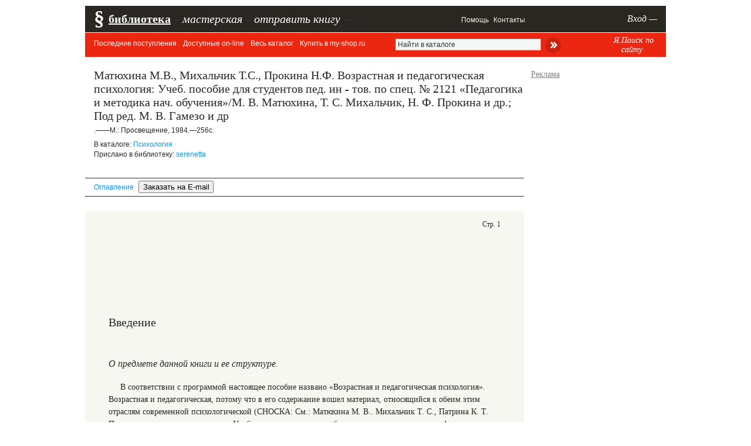

--- FILE ---
content_type: text/html; charset=windows-1251
request_url: https://pedlib.ru/Books/1/0247/1_0247-1.shtml
body_size: 5245
content:
<!DOCTYPE html>
<html xmlns="http://www.w3.org/1999/xhtml">
<head>
    <meta http-equiv="Content-Type"
          content="text/html; charset=windows-1251"/>
    <title>Матюхина М.В., Михальчик Т.С., Прокина Н.Ф. Возрастная и педагогическая психология: Учеб. пособие дл</title>
    <link rel="alternate"
          type="application/rss+xml"
          href="http://pedlib.ru/news.rss"/>
    <link rel="icon"
          href="/apple-touch-icon.png"
          type="image/png"/>

    <link rel="icon" href="/favicon.ico" type="image/x-icon">

    <meta name="description"
          content="">
    <meta name="viewport"
          content="width=1000">
    <link href="/inc/style_new2.css?rnd=222312"
          rel="stylesheet"
          type="text/css"/>
    <link href="/inc/style_new_main4.css"
          rel="stylesheet"
          type="text/css"/>
    <script src="https://ajax.googleapis.com/ajax/libs/jquery/1.4.3/jquery.min.js"></script>
    <script type="text/javascript"
            src="/inc/fancybox/jquery.mousewheel-3.0.4.pack.js"></script>
    <script type="text/javascript"
            src="/inc/fancybox/jquery.fancybox-1.3.4.pack.js"></script>
    <script src="/js/bottom_main.js">;</script>

    <link rel="stylesheet"
          type="text/css"
          href="/inc/fancybox/jquery.fancybox-1.3.4.css"
          media="screen"/>
    <meta name='advmaker-verification' content='188cf02b4ef855bbf1df0b5af869f7e9'/>
    <meta name="Keywords"
          content="Электронные книги, учебники, скачать, читать Психология">
    <script async
            src="//pagead2.googlesyndication.com/pagead/js/adsbygoogle.js"></script>
    <script>
        (adsbygoogle = window.adsbygoogle || []).push({
            google_ad_client: "ca-pub-7232795923013515",
            enable_page_level_ads: true
        });
    </script>
    <!-- Yandex.RTB -->
    <script>window.yaContextCb=window.yaContextCb||[]</script>
    <script src="https://yandex.ru/ads/system/context.js" async></script>

</head>

<body>

    <!-- Yandex.Metrika counter -->
    <script type="text/javascript"> (function (d, w, c) {
            (w[c] = w[c] || []).push(function () {
                try {
                    w.yaCounter1801282 = new Ya.Metrika({
                        id: 1801282,
                        clickmap: true,
                        trackLinks: true,
                        accurateTrackBounce: true
                    });
                } catch (e) {
                }
            });
            var n = d.getElementsByTagName("script")[0], s = d.createElement("script"), f = function () {
                n.parentNode.insertBefore(s, n);
            };
            s.type = "text/javascript";
            s.async = true;
            s.src = "https://mc.yandex.ru/metrika/watch.js";
            if (w.opera == "[object Opera]") {
                d.addEventListener("DOMContentLoaded", f, false);
            } else {
                f();
            }
        })(document, window, "yandex_metrika_callbacks"); </script>
    <noscript>
        <div><img src="https://mc.yandex.ru/watch/1801282"
                  style="position:absolute; left:-9999px;"
                  alt=""/></div>
    </noscript> <!-- /Yandex.Metrika counter -->
    <script>
        (function (i, s, o, g, r, a, m) {
            i['GoogleAnalyticsObject'] = r;
            i[r] = i[r] || function () {
                (i[r].q = i[r].q || []).push(arguments)
            }, i[r].l = 1 * new Date();
            a = s.createElement(o),
                m = s.getElementsByTagName(o)[0];
            a.async = 1;
            a.src = g;
            m.parentNode.insertBefore(a, m)
        })(window, document, 'script', 'https://www.google-analytics.com/analytics.js', 'ga');

        ga('create', 'UA-16942584-3', 'auto');
        ga('send', 'pageview');

    </script>

<div id="container"
     style="position: relative; margin-top: 10px;">

    <table id="top_menu">
        <tbody>
        <tr>
            <td class="ph">§</td>
            <td class="td1"><a class="big b u"
                               href="/">библиотека</a> <span class="delimiter">–</span>
                <a class="big i"
                   href="/work_room/">мастерская</a> <span
                        class="delimiter">–</span> <div style="padding:0;"><a id="sendbook" class="spec_middle fancybox undonhover" href="#auth">отправить книгу</a> <span class="delimiter">—</span></div></td>
            <td class="td5"><a class="main"
                               href="/help">Помощь</a>
                <a class="main"
                   href="/else/connect_me.php">Контакты</a>             </td>

            <td class="td_auth">
<a class="main" href="/user/" id="auth_link">Вход —</a></td>

        </tr>
        </tbody>
    </table>

    <div id="top_menu2">
        <div class="menu">
            
<a href="/"  class="undonhover">Последние поступления</a>
<a href="/katalogy/katalog.php?id=0&page=1"  class="undonhover">Доступные on-line</a>
<a href="/katalogy/katalog.php?id=0&ready=1&page=1"  class="undonhover">Весь каталог</a>
<a href="/katalogy/katalog.php?id=0&shop=1&page=1"  class="undonhover">Купить в my-shop.ru</a>

        </div>
        
        <div class="menu right"
             style="width: 70px;margin-top: -5px; padding-right: 20px;text-align:center; float:right;">
            <a href="/page/yandex_search#search_form"
               class="fancybox_block undonhover"
               style="font-family: Georgia; font-size: 14px; font-style: italic; ">Я.Поиск по сайту</a>
        </div>


        <form class="right"
              method="get"
              action="/katalogy/katalog.php"
              style="padding-top: 4px;height:35px;padding-right:70px;">

                            <input type="hidden"
                       name="ready"
                       value="1"/>
                <input type="text"
                       style=" padding-left: 40px;width: 240px; height: 12px; background-color: #f4f6f6; border: 1px #b4b4b4 solid; padding: 3px;"
                       id="find_field"
                       class="signature once_click_value"
                       value="Найти в каталоге"
                       name="find_me"> <input type="image"
                                              style="vertical-align: middle;"
                                              src="/i/kat_search_botton2.png">
                    </form>


    </div>
        <!--head-->

    
    <table style="width: 1010px">
    <col width="755px"/>
    <col width="15px"/>
    <col width="240px"/>
    <tr>

        <td rowspan="2">


            <div class="kat-book" style="border:none;">
         
<div class="title"><h2>Матюхина М.В., Михальчик Т.С., Прокина Н.Ф. Возрастная и педагогическая психология: Учеб. пособие для студентов пед. ин - тов. по спец. № 2121 «Педагогика и методика нач. обучения»/М. В. Матюхина, Т. С. Михальчик, Н. Ф. Прокина и др.; Под ред. М. В. Гамезо и др</h2></div><div class="biblink signature">.——М.: Просвещение, 1984.—256с.</div><table><tr><td class="note_text signature px12"><div>В каталоге: <a href="/katalogy/katalog.php?id=3">Психология</a></div><div class="indent-top-mini">Прислано в библиотеку: <a href="/user/?user_id=11042&short=1#user_mypageshort" class="fancybox_block">serenetta</a></div></td></table></div>

            <div id="book_page_top" style="padding-top: 3px;">
                <div style="border-bottom: 1px #333 solid; border-top: 1px #333 solid; line-height: 30px; margin-bottom: 25px; font-size: 12px;"
                     class="arial">
                    <div style="padding-left: 15px;">
                        <a href="index.shtml?from_page=1" class="undonhover " style="padding-right: 5px;">Оглавление</a> <input type="button" style="padding-right: 5px;" value="Заказать на E-mail" onClick="return fancybox_button('#auth')"/>                     </div>

                </div>

            </div>

            

            <div style="margin: auto;">
                <div id='book_page'><div id="book_page_number">Стр. 1</div><div id='book_page_inner'><!-- Yandex.RTB R-A-243457-7 -->
<div id="yandex_rtb_R-A-243457-7" style="padding-top: 30px;padding-bottom: 10px; margin: -36px; 30px; height: 140px;"></div>
<script type="text/javascript">
    (function(w, d, n, s, t) {
        w[n] = w[n] || [];
        w[n].push(function() {
            Ya.Context.AdvManager.render({
                blockId: "R-A-243457-7",
                renderTo: "yandex_rtb_R-A-243457-7",
                async: true
            });
        });
        t = d.getElementsByTagName("script")[0];
        s = d.createElement("script");
        s.type = "text/javascript";
        s.src = "//an.yandex.ru/system/context.js";
        s.async = true;
        t.parentNode.insertBefore(s, t);
    })(this, this.document, "yandexContextAsyncCallbacks");
</script><p>  <h2>Введение</h2> <h3>О предмете данной книги и ее структуре.</h3> <p>В соответствии с программой настоящее пособие названо «Возрастная и педагогическая психология». Возрастная и педагогическая, потому что в его содержание вошел материал, относящийся к обеим этим отраслям современной психологической (СНОСКА: См.: Матюхина М. В.. Михальчик Т. С., Патрина К. Т. Психология младшего школьника: Учебно - методическое пособие для студентов - заочников факультетов подготовки учителей начальных классов 2 - е изд., М, 1976.) науки. Естественно, что в содержание данного учебного предмета, и соответственно пособия, входит не все содержание названных отраслей науки, а лишь та их часть, которая имеет отношение к задачам подготовки специалистов, в данном случае—учителей начальных классов.</p>
<p>Вместе с тем это пособие можно было бы назвать и по - иному, по объекту, который в нем рассмотрен, а именно: «Психология младшего школьника». Так, кстати, и называлось учебно - методическое пособие для студентов - заочников, явившееся основой данной книги.</p>
<p>Познакомьтесь, пожалуйста, внимательно с оглавлением пособия (это рекомендуется делать всегда, когда - вы приступаете к работе с любой новой для вас книгой.). И вы убедитесь, что основная масса изложенного в. нем посвящена младшему школьнику: психологической характеристике его учебной деятельности, личности и эмоционально - волевой сферы, познавательных процессов, индивидуально - психологических и возрастных особенностей. Предшествующий этому материал - предмет, задачи и историческое развитие возрастной и педагогической психологии, характеристика дошкольного детства, а затем и материал о подростке и старшем школьнике призваны, по существу, лишь теоретически усилить, и подкрепить психологический анализ деятельности и развития младшего школьника, раскрыта общая перспектива изменений личности ребенка на протяжении всего школьного детства. Итак, основное звено данной книги—психология младшего ученика. Несколько особое положение занимает глава об учителе, однако к ней мы вернемся ниже.</p>
			<form style="text-align:center; position:relative;" method="get" action="#" id="book_paging_bar">
			<script>
			function goToThePage(num_page){
		var page_url='/Books/1/0247/1_0247-1.shtml'; 	
		if (num_page==1 && num_page<303) { num_page='2'; }
		 window.location.href=page_url.replace('1.shtml', num_page+'.shtml')+"#book_page_top"; 
        
        }
			</script>
			<div style="position:absolute;right:0px;">
<input type="text" style="width:32px;height:12px;background-color:#f4f6f6;border:1px #b4b4b4 solid;padding:3px; margin: 0 5px 0 10px" class="signature" value="1"/> из 303
<input type="image" style="vertical-align:middle;margin-left:8px;" src="/i/kat_search_botton.png" onClick="goToThePage($(this).parents('form:first').find('input.signature').val()); return false;">
</div>
<a href="/Books/1/0247/1_0247-2.shtml#book_page_top" class="main">Следующая</a>
</form>
</div></div>            </div>
                <style>
        #yandex_rtb_R-A-243457-3 yatag{
            display: none;
        }
        #yandex_rtb_R-A-243457-3 yatag:last-child{
            display: block;
        }

    </style>
    <div style="padding-top: 10px; overflow: hidden; width: 735px; margin-right:auto; max-height: 300px; overflow: hidden">
        <div id="yandex_rtb_R-A-243457-3"></div>
        <script>window.yaContextCb.push(()=>{
                Ya.Context.AdvManager.render({
                    renderTo: 'yandex_rtb_R-A-243457-3',
                    blockId: 'R-A-243457-3'
                })
            })</script>
    </div>

        </td>
        <td rowspan="2">&nbsp;</td>

        <td style="padding-top: 22px; position:relative; height: 500px;">

                <div style="color: gray; padding-bottom: 5px; text-decoration: underline">Реклама</div>
    <div style="padding: 5px;">
        <!-- Yandex.RTB R-A-243457-2 -->
        <div id="yandex_rtb_R-A-243457-2"></div>
        <script>window.yaContextCb.push(() => {
                Ya.Context.AdvManager.render({
                    renderTo: 'yandex_rtb_R-A-243457-2',
                    blockId: 'R-A-243457-2'
                })
            })</script>
            </div>
        </td>

    </tr>
    <tr>
        <td style="padding-bottom: 10px; " id="fix_block">
            <div style="width: 250px; overflow: hidden">
                <script type="text/javascript" charset="windows-1251"
                        src="http://my-shop.ru/shop/informer?partner=1132&category=2665&strict=1&items=2"></script>
            </div>
            </td>
    </tr>
</table>

    
    <div style="border-top: 1px solid #333; padding: 3px; margin-top: 30px; font-size: 12px; padding-bottom: 60px;">
            </div>


</div>
    <div style="display: none">
        <div id="auth"><a href="/user/">Авторизуйтесь</a></div>
    </div>



</body>
</html>

--- FILE ---
content_type: text/html; charset=utf-8
request_url: https://www.google.com/recaptcha/api2/aframe
body_size: 257
content:
<!DOCTYPE HTML><html><head><meta http-equiv="content-type" content="text/html; charset=UTF-8"></head><body><script nonce="e_ltG2FtHbIkA9-5dMuTMQ">/** Anti-fraud and anti-abuse applications only. See google.com/recaptcha */ try{var clients={'sodar':'https://pagead2.googlesyndication.com/pagead/sodar?'};window.addEventListener("message",function(a){try{if(a.source===window.parent){var b=JSON.parse(a.data);var c=clients[b['id']];if(c){var d=document.createElement('img');d.src=c+b['params']+'&rc='+(localStorage.getItem("rc::a")?sessionStorage.getItem("rc::b"):"");window.document.body.appendChild(d);sessionStorage.setItem("rc::e",parseInt(sessionStorage.getItem("rc::e")||0)+1);localStorage.setItem("rc::h",'1768953356773');}}}catch(b){}});window.parent.postMessage("_grecaptcha_ready", "*");}catch(b){}</script></body></html>